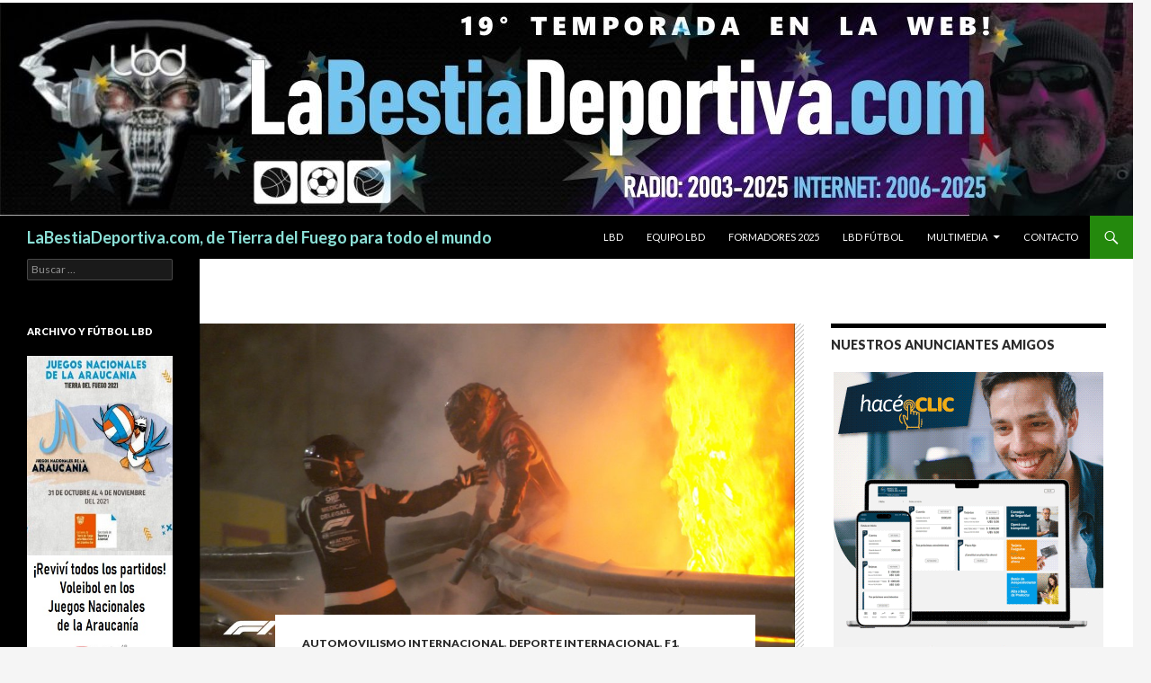

--- FILE ---
content_type: text/html; charset=UTF-8
request_url: https://labestiadeportiva.com/lbd/hamilton-volvio-a-ganar-grosjean-volvio-a-nacer/
body_size: 78981
content:
<!DOCTYPE html>
<!--[if IE 7]>
<html class="ie ie7" lang="es">
<![endif]-->
<!--[if IE 8]>
<html class="ie ie8" lang="es">
<![endif]-->
<!--[if !(IE 7) & !(IE 8)]><!-->
<html lang="es">
<!--<![endif]-->
<head>
	<meta charset="UTF-8">
	<meta name="viewport" content="width=device-width">
	<title>Hamilton volvió a ganar, Grosjean volvió a nacer | LaBestiaDeportiva.com, de Tierra del Fuego para todo el mundo</title>
	<link rel="profile" href="https://gmpg.org/xfn/11">
	<link rel="pingback" href="https://labestiadeportiva.com/lbd/xmlrpc.php">
	<!--[if lt IE 9]>
	<script src="https://labestiadeportiva.com/lbd/wp-content/themes/twentyfourteen/js/html5.js?ver=3.7.0"></script>
	<![endif]-->
	<meta name='robots' content='max-image-preview:large' />
<link rel='dns-prefetch' href='//fonts.googleapis.com' />
<link rel='dns-prefetch' href='//s.w.org' />
<link rel='dns-prefetch' href='//m9m6e2w5.stackpathcdn.com' />
<link rel='dns-prefetch' href='//cdn.shareaholic.net' />
<link rel='dns-prefetch' href='//www.shareaholic.net' />
<link rel='dns-prefetch' href='//analytics.shareaholic.com' />
<link rel='dns-prefetch' href='//recs.shareaholic.com' />
<link rel='dns-prefetch' href='//partner.shareaholic.com' />
<link href='https://fonts.gstatic.com' crossorigin rel='preconnect' />
<link rel="alternate" type="application/rss+xml" title="LaBestiaDeportiva.com, de Tierra del Fuego para todo el mundo &raquo; Feed" href="https://labestiadeportiva.com/lbd/feed/" />
<link rel="alternate" type="application/rss+xml" title="LaBestiaDeportiva.com, de Tierra del Fuego para todo el mundo &raquo; Feed de los comentarios" href="https://labestiadeportiva.com/lbd/comments/feed/" />
<link rel="alternate" type="application/rss+xml" title="LaBestiaDeportiva.com, de Tierra del Fuego para todo el mundo &raquo; Comentario Hamilton volvió a ganar, Grosjean volvió a nacer del feed" href="https://labestiadeportiva.com/lbd/hamilton-volvio-a-ganar-grosjean-volvio-a-nacer/feed/" />
<!-- Shareaholic - https://www.shareaholic.com -->
<link rel='preload' href='//cdn.shareaholic.net/assets/pub/shareaholic.js' as='script'/>
<script data-no-minify='1' data-cfasync='false'>
_SHR_SETTINGS = {"endpoints":{"local_recs_url":"https:\/\/labestiadeportiva.com\/lbd\/wp-admin\/admin-ajax.php?action=shareaholic_permalink_related","ajax_url":"https:\/\/labestiadeportiva.com\/lbd\/wp-admin\/admin-ajax.php"},"site_id":"1d2b42ebf9d6aadf830c6886a78dd26e","url_components":{"year":"2020","monthnum":"11","day":"30","hour":"13","minute":"16","second":"22","post_id":"36940","postname":"hamilton-volvio-a-ganar-grosjean-volvio-a-nacer","category":"noticias"}};
</script>
<script data-no-minify='1' data-cfasync='false' src='//cdn.shareaholic.net/assets/pub/shareaholic.js' data-shr-siteid='1d2b42ebf9d6aadf830c6886a78dd26e' async ></script>

<!-- Shareaholic Content Tags -->
<meta name='shareaholic:site_name' content='LaBestiaDeportiva.com, de Tierra del Fuego para todo el mundo' />
<meta name='shareaholic:language' content='es' />
<meta name='shareaholic:url' content='https://labestiadeportiva.com/lbd/hamilton-volvio-a-ganar-grosjean-volvio-a-nacer/' />
<meta name='shareaholic:keywords' content='cat:automovilismo internacional, cat:deporte internacional, cat:f1, cat:noticias, type:post' />
<meta name='shareaholic:article_published_time' content='2020-11-30T13:16:22-03:00' />
<meta name='shareaholic:article_modified_time' content='2020-11-30T13:16:22-03:00' />
<meta name='shareaholic:shareable_page' content='true' />
<meta name='shareaholic:article_author_name' content='admin' />
<meta name='shareaholic:site_id' content='1d2b42ebf9d6aadf830c6886a78dd26e' />
<meta name='shareaholic:wp_version' content='9.7.0' />
<meta name='shareaholic:image' content='https://labestiadeportiva.com/lbd/wp-content/uploads/2020/11/bar1.jpg' />
<!-- Shareaholic Content Tags End -->

<!-- Shareaholic Open Graph Tags -->
<meta property='og:image' content='https://labestiadeportiva.com/lbd/wp-content/uploads/2020/11/bar1.jpg' />
<!-- Shareaholic Open Graph Tags End -->
<script>
window._wpemojiSettings = {"baseUrl":"https:\/\/s.w.org\/images\/core\/emoji\/14.0.0\/72x72\/","ext":".png","svgUrl":"https:\/\/s.w.org\/images\/core\/emoji\/14.0.0\/svg\/","svgExt":".svg","source":{"concatemoji":"https:\/\/labestiadeportiva.com\/lbd\/wp-includes\/js\/wp-emoji-release.min.js?ver=6.0.11"}};
/*! This file is auto-generated */
!function(e,a,t){var n,r,o,i=a.createElement("canvas"),p=i.getContext&&i.getContext("2d");function s(e,t){var a=String.fromCharCode,e=(p.clearRect(0,0,i.width,i.height),p.fillText(a.apply(this,e),0,0),i.toDataURL());return p.clearRect(0,0,i.width,i.height),p.fillText(a.apply(this,t),0,0),e===i.toDataURL()}function c(e){var t=a.createElement("script");t.src=e,t.defer=t.type="text/javascript",a.getElementsByTagName("head")[0].appendChild(t)}for(o=Array("flag","emoji"),t.supports={everything:!0,everythingExceptFlag:!0},r=0;r<o.length;r++)t.supports[o[r]]=function(e){if(!p||!p.fillText)return!1;switch(p.textBaseline="top",p.font="600 32px Arial",e){case"flag":return s([127987,65039,8205,9895,65039],[127987,65039,8203,9895,65039])?!1:!s([55356,56826,55356,56819],[55356,56826,8203,55356,56819])&&!s([55356,57332,56128,56423,56128,56418,56128,56421,56128,56430,56128,56423,56128,56447],[55356,57332,8203,56128,56423,8203,56128,56418,8203,56128,56421,8203,56128,56430,8203,56128,56423,8203,56128,56447]);case"emoji":return!s([129777,127995,8205,129778,127999],[129777,127995,8203,129778,127999])}return!1}(o[r]),t.supports.everything=t.supports.everything&&t.supports[o[r]],"flag"!==o[r]&&(t.supports.everythingExceptFlag=t.supports.everythingExceptFlag&&t.supports[o[r]]);t.supports.everythingExceptFlag=t.supports.everythingExceptFlag&&!t.supports.flag,t.DOMReady=!1,t.readyCallback=function(){t.DOMReady=!0},t.supports.everything||(n=function(){t.readyCallback()},a.addEventListener?(a.addEventListener("DOMContentLoaded",n,!1),e.addEventListener("load",n,!1)):(e.attachEvent("onload",n),a.attachEvent("onreadystatechange",function(){"complete"===a.readyState&&t.readyCallback()})),(e=t.source||{}).concatemoji?c(e.concatemoji):e.wpemoji&&e.twemoji&&(c(e.twemoji),c(e.wpemoji)))}(window,document,window._wpemojiSettings);
</script>
<style>
img.wp-smiley,
img.emoji {
	display: inline !important;
	border: none !important;
	box-shadow: none !important;
	height: 1em !important;
	width: 1em !important;
	margin: 0 0.07em !important;
	vertical-align: -0.1em !important;
	background: none !important;
	padding: 0 !important;
}
</style>
			<style type="text/css">
			.epvc-eye {
				margin-right: 3px;
				width: 13px;
				display: inline-block;
				height: 13px;
				border: solid 1px #000;
				border-radius:  75% 15%;
				position: relative;
				transform: rotate(45deg);
			}
			.epvc-eye:before {
				content: '';
				display: block;
				position: absolute;
				width: 5px;
				height: 5px;
				border: solid 1px #000;
				border-radius: 50%;
				left: 3px;
				top: 3px;
			}
		</style>
	<link rel='stylesheet' id='wp-color-picker-css'  href='https://labestiadeportiva.com/lbd/wp-admin/css/color-picker.min.css?ver=6.0.11' type='text/css' media='all' />
<link rel='stylesheet' id='wp-block-library-css'  href='https://labestiadeportiva.com/lbd/wp-includes/css/dist/block-library/style.min.css?ver=6.0.11' type='text/css' media='all' />
<style id='wp-block-library-theme-inline-css' type='text/css'>
.wp-block-audio figcaption{color:#555;font-size:13px;text-align:center}.is-dark-theme .wp-block-audio figcaption{color:hsla(0,0%,100%,.65)}.wp-block-code{border:1px solid #ccc;border-radius:4px;font-family:Menlo,Consolas,monaco,monospace;padding:.8em 1em}.wp-block-embed figcaption{color:#555;font-size:13px;text-align:center}.is-dark-theme .wp-block-embed figcaption{color:hsla(0,0%,100%,.65)}.blocks-gallery-caption{color:#555;font-size:13px;text-align:center}.is-dark-theme .blocks-gallery-caption{color:hsla(0,0%,100%,.65)}.wp-block-image figcaption{color:#555;font-size:13px;text-align:center}.is-dark-theme .wp-block-image figcaption{color:hsla(0,0%,100%,.65)}.wp-block-pullquote{border-top:4px solid;border-bottom:4px solid;margin-bottom:1.75em;color:currentColor}.wp-block-pullquote__citation,.wp-block-pullquote cite,.wp-block-pullquote footer{color:currentColor;text-transform:uppercase;font-size:.8125em;font-style:normal}.wp-block-quote{border-left:.25em solid;margin:0 0 1.75em;padding-left:1em}.wp-block-quote cite,.wp-block-quote footer{color:currentColor;font-size:.8125em;position:relative;font-style:normal}.wp-block-quote.has-text-align-right{border-left:none;border-right:.25em solid;padding-left:0;padding-right:1em}.wp-block-quote.has-text-align-center{border:none;padding-left:0}.wp-block-quote.is-large,.wp-block-quote.is-style-large,.wp-block-quote.is-style-plain{border:none}.wp-block-search .wp-block-search__label{font-weight:700}:where(.wp-block-group.has-background){padding:1.25em 2.375em}.wp-block-separator.has-css-opacity{opacity:.4}.wp-block-separator{border:none;border-bottom:2px solid;margin-left:auto;margin-right:auto}.wp-block-separator.has-alpha-channel-opacity{opacity:1}.wp-block-separator:not(.is-style-wide):not(.is-style-dots){width:100px}.wp-block-separator.has-background:not(.is-style-dots){border-bottom:none;height:1px}.wp-block-separator.has-background:not(.is-style-wide):not(.is-style-dots){height:2px}.wp-block-table thead{border-bottom:3px solid}.wp-block-table tfoot{border-top:3px solid}.wp-block-table td,.wp-block-table th{padding:.5em;border:1px solid;word-break:normal}.wp-block-table figcaption{color:#555;font-size:13px;text-align:center}.is-dark-theme .wp-block-table figcaption{color:hsla(0,0%,100%,.65)}.wp-block-video figcaption{color:#555;font-size:13px;text-align:center}.is-dark-theme .wp-block-video figcaption{color:hsla(0,0%,100%,.65)}.wp-block-template-part.has-background{padding:1.25em 2.375em;margin-top:0;margin-bottom:0}
</style>
<style id='global-styles-inline-css' type='text/css'>
body{--wp--preset--color--black: #000;--wp--preset--color--cyan-bluish-gray: #abb8c3;--wp--preset--color--white: #fff;--wp--preset--color--pale-pink: #f78da7;--wp--preset--color--vivid-red: #cf2e2e;--wp--preset--color--luminous-vivid-orange: #ff6900;--wp--preset--color--luminous-vivid-amber: #fcb900;--wp--preset--color--light-green-cyan: #7bdcb5;--wp--preset--color--vivid-green-cyan: #00d084;--wp--preset--color--pale-cyan-blue: #8ed1fc;--wp--preset--color--vivid-cyan-blue: #0693e3;--wp--preset--color--vivid-purple: #9b51e0;--wp--preset--color--green: #24890d;--wp--preset--color--dark-gray: #2b2b2b;--wp--preset--color--medium-gray: #767676;--wp--preset--color--light-gray: #f5f5f5;--wp--preset--gradient--vivid-cyan-blue-to-vivid-purple: linear-gradient(135deg,rgba(6,147,227,1) 0%,rgb(155,81,224) 100%);--wp--preset--gradient--light-green-cyan-to-vivid-green-cyan: linear-gradient(135deg,rgb(122,220,180) 0%,rgb(0,208,130) 100%);--wp--preset--gradient--luminous-vivid-amber-to-luminous-vivid-orange: linear-gradient(135deg,rgba(252,185,0,1) 0%,rgba(255,105,0,1) 100%);--wp--preset--gradient--luminous-vivid-orange-to-vivid-red: linear-gradient(135deg,rgba(255,105,0,1) 0%,rgb(207,46,46) 100%);--wp--preset--gradient--very-light-gray-to-cyan-bluish-gray: linear-gradient(135deg,rgb(238,238,238) 0%,rgb(169,184,195) 100%);--wp--preset--gradient--cool-to-warm-spectrum: linear-gradient(135deg,rgb(74,234,220) 0%,rgb(151,120,209) 20%,rgb(207,42,186) 40%,rgb(238,44,130) 60%,rgb(251,105,98) 80%,rgb(254,248,76) 100%);--wp--preset--gradient--blush-light-purple: linear-gradient(135deg,rgb(255,206,236) 0%,rgb(152,150,240) 100%);--wp--preset--gradient--blush-bordeaux: linear-gradient(135deg,rgb(254,205,165) 0%,rgb(254,45,45) 50%,rgb(107,0,62) 100%);--wp--preset--gradient--luminous-dusk: linear-gradient(135deg,rgb(255,203,112) 0%,rgb(199,81,192) 50%,rgb(65,88,208) 100%);--wp--preset--gradient--pale-ocean: linear-gradient(135deg,rgb(255,245,203) 0%,rgb(182,227,212) 50%,rgb(51,167,181) 100%);--wp--preset--gradient--electric-grass: linear-gradient(135deg,rgb(202,248,128) 0%,rgb(113,206,126) 100%);--wp--preset--gradient--midnight: linear-gradient(135deg,rgb(2,3,129) 0%,rgb(40,116,252) 100%);--wp--preset--duotone--dark-grayscale: url('#wp-duotone-dark-grayscale');--wp--preset--duotone--grayscale: url('#wp-duotone-grayscale');--wp--preset--duotone--purple-yellow: url('#wp-duotone-purple-yellow');--wp--preset--duotone--blue-red: url('#wp-duotone-blue-red');--wp--preset--duotone--midnight: url('#wp-duotone-midnight');--wp--preset--duotone--magenta-yellow: url('#wp-duotone-magenta-yellow');--wp--preset--duotone--purple-green: url('#wp-duotone-purple-green');--wp--preset--duotone--blue-orange: url('#wp-duotone-blue-orange');--wp--preset--font-size--small: 13px;--wp--preset--font-size--medium: 20px;--wp--preset--font-size--large: 36px;--wp--preset--font-size--x-large: 42px;}.has-black-color{color: var(--wp--preset--color--black) !important;}.has-cyan-bluish-gray-color{color: var(--wp--preset--color--cyan-bluish-gray) !important;}.has-white-color{color: var(--wp--preset--color--white) !important;}.has-pale-pink-color{color: var(--wp--preset--color--pale-pink) !important;}.has-vivid-red-color{color: var(--wp--preset--color--vivid-red) !important;}.has-luminous-vivid-orange-color{color: var(--wp--preset--color--luminous-vivid-orange) !important;}.has-luminous-vivid-amber-color{color: var(--wp--preset--color--luminous-vivid-amber) !important;}.has-light-green-cyan-color{color: var(--wp--preset--color--light-green-cyan) !important;}.has-vivid-green-cyan-color{color: var(--wp--preset--color--vivid-green-cyan) !important;}.has-pale-cyan-blue-color{color: var(--wp--preset--color--pale-cyan-blue) !important;}.has-vivid-cyan-blue-color{color: var(--wp--preset--color--vivid-cyan-blue) !important;}.has-vivid-purple-color{color: var(--wp--preset--color--vivid-purple) !important;}.has-black-background-color{background-color: var(--wp--preset--color--black) !important;}.has-cyan-bluish-gray-background-color{background-color: var(--wp--preset--color--cyan-bluish-gray) !important;}.has-white-background-color{background-color: var(--wp--preset--color--white) !important;}.has-pale-pink-background-color{background-color: var(--wp--preset--color--pale-pink) !important;}.has-vivid-red-background-color{background-color: var(--wp--preset--color--vivid-red) !important;}.has-luminous-vivid-orange-background-color{background-color: var(--wp--preset--color--luminous-vivid-orange) !important;}.has-luminous-vivid-amber-background-color{background-color: var(--wp--preset--color--luminous-vivid-amber) !important;}.has-light-green-cyan-background-color{background-color: var(--wp--preset--color--light-green-cyan) !important;}.has-vivid-green-cyan-background-color{background-color: var(--wp--preset--color--vivid-green-cyan) !important;}.has-pale-cyan-blue-background-color{background-color: var(--wp--preset--color--pale-cyan-blue) !important;}.has-vivid-cyan-blue-background-color{background-color: var(--wp--preset--color--vivid-cyan-blue) !important;}.has-vivid-purple-background-color{background-color: var(--wp--preset--color--vivid-purple) !important;}.has-black-border-color{border-color: var(--wp--preset--color--black) !important;}.has-cyan-bluish-gray-border-color{border-color: var(--wp--preset--color--cyan-bluish-gray) !important;}.has-white-border-color{border-color: var(--wp--preset--color--white) !important;}.has-pale-pink-border-color{border-color: var(--wp--preset--color--pale-pink) !important;}.has-vivid-red-border-color{border-color: var(--wp--preset--color--vivid-red) !important;}.has-luminous-vivid-orange-border-color{border-color: var(--wp--preset--color--luminous-vivid-orange) !important;}.has-luminous-vivid-amber-border-color{border-color: var(--wp--preset--color--luminous-vivid-amber) !important;}.has-light-green-cyan-border-color{border-color: var(--wp--preset--color--light-green-cyan) !important;}.has-vivid-green-cyan-border-color{border-color: var(--wp--preset--color--vivid-green-cyan) !important;}.has-pale-cyan-blue-border-color{border-color: var(--wp--preset--color--pale-cyan-blue) !important;}.has-vivid-cyan-blue-border-color{border-color: var(--wp--preset--color--vivid-cyan-blue) !important;}.has-vivid-purple-border-color{border-color: var(--wp--preset--color--vivid-purple) !important;}.has-vivid-cyan-blue-to-vivid-purple-gradient-background{background: var(--wp--preset--gradient--vivid-cyan-blue-to-vivid-purple) !important;}.has-light-green-cyan-to-vivid-green-cyan-gradient-background{background: var(--wp--preset--gradient--light-green-cyan-to-vivid-green-cyan) !important;}.has-luminous-vivid-amber-to-luminous-vivid-orange-gradient-background{background: var(--wp--preset--gradient--luminous-vivid-amber-to-luminous-vivid-orange) !important;}.has-luminous-vivid-orange-to-vivid-red-gradient-background{background: var(--wp--preset--gradient--luminous-vivid-orange-to-vivid-red) !important;}.has-very-light-gray-to-cyan-bluish-gray-gradient-background{background: var(--wp--preset--gradient--very-light-gray-to-cyan-bluish-gray) !important;}.has-cool-to-warm-spectrum-gradient-background{background: var(--wp--preset--gradient--cool-to-warm-spectrum) !important;}.has-blush-light-purple-gradient-background{background: var(--wp--preset--gradient--blush-light-purple) !important;}.has-blush-bordeaux-gradient-background{background: var(--wp--preset--gradient--blush-bordeaux) !important;}.has-luminous-dusk-gradient-background{background: var(--wp--preset--gradient--luminous-dusk) !important;}.has-pale-ocean-gradient-background{background: var(--wp--preset--gradient--pale-ocean) !important;}.has-electric-grass-gradient-background{background: var(--wp--preset--gradient--electric-grass) !important;}.has-midnight-gradient-background{background: var(--wp--preset--gradient--midnight) !important;}.has-small-font-size{font-size: var(--wp--preset--font-size--small) !important;}.has-medium-font-size{font-size: var(--wp--preset--font-size--medium) !important;}.has-large-font-size{font-size: var(--wp--preset--font-size--large) !important;}.has-x-large-font-size{font-size: var(--wp--preset--font-size--x-large) !important;}
</style>
<link rel='stylesheet' id='ce_ss_widget_css_front-css'  href='https://labestiadeportiva.com/lbd/wp-content/plugins/webeki-soccer-scores/frontend/css/style.css?ver=6.0.11' type='text/css' media='all' />
<link rel='stylesheet' id='twentyfourteen-lato-css'  href='https://fonts.googleapis.com/css?family=Lato%3A300%2C400%2C700%2C900%2C300italic%2C400italic%2C700italic&#038;subset=latin%2Clatin-ext&#038;display=fallback' type='text/css' media='all' />
<link rel='stylesheet' id='genericons-css'  href='https://labestiadeportiva.com/lbd/wp-content/themes/twentyfourteen/genericons/genericons.css?ver=3.0.3' type='text/css' media='all' />
<link rel='stylesheet' id='twentyfourteen-style-css'  href='https://labestiadeportiva.com/lbd/wp-content/themes/twentyfourteen/style.css?ver=20190507' type='text/css' media='all' />
<link rel='stylesheet' id='twentyfourteen-block-style-css'  href='https://labestiadeportiva.com/lbd/wp-content/themes/twentyfourteen/css/blocks.css?ver=20190102' type='text/css' media='all' />
<!--[if lt IE 9]>
<link rel='stylesheet' id='twentyfourteen-ie-css'  href='https://labestiadeportiva.com/lbd/wp-content/themes/twentyfourteen/css/ie.css?ver=20140701' type='text/css' media='all' />
<![endif]-->
<script src='https://labestiadeportiva.com/lbd/wp-includes/js/jquery/jquery.min.js?ver=3.6.0' id='jquery-core-js'></script>
<script src='https://labestiadeportiva.com/lbd/wp-includes/js/jquery/jquery-migrate.min.js?ver=3.3.2' id='jquery-migrate-js'></script>
<link rel="https://api.w.org/" href="https://labestiadeportiva.com/lbd/wp-json/" /><link rel="alternate" type="application/json" href="https://labestiadeportiva.com/lbd/wp-json/wp/v2/posts/36940" /><link rel="EditURI" type="application/rsd+xml" title="RSD" href="https://labestiadeportiva.com/lbd/xmlrpc.php?rsd" />
<link rel="wlwmanifest" type="application/wlwmanifest+xml" href="https://labestiadeportiva.com/lbd/wp-includes/wlwmanifest.xml" /> 
<meta name="generator" content="WordPress 6.0.11" />
<link rel="canonical" href="https://labestiadeportiva.com/lbd/hamilton-volvio-a-ganar-grosjean-volvio-a-nacer/" />
<link rel='shortlink' href='https://labestiadeportiva.com/lbd/?p=36940' />
<link rel="alternate" type="application/json+oembed" href="https://labestiadeportiva.com/lbd/wp-json/oembed/1.0/embed?url=https%3A%2F%2Flabestiadeportiva.com%2Flbd%2Fhamilton-volvio-a-ganar-grosjean-volvio-a-nacer%2F" />
<link rel="alternate" type="text/xml+oembed" href="https://labestiadeportiva.com/lbd/wp-json/oembed/1.0/embed?url=https%3A%2F%2Flabestiadeportiva.com%2Flbd%2Fhamilton-volvio-a-ganar-grosjean-volvio-a-nacer%2F&#038;format=xml" />
		<style type="text/css" id="twentyfourteen-header-css">
				.site-title a {
			color: #8be0d7;
		}
		</style>
		</head>

<body class="post-template-default single single-post postid-36940 single-format-standard wp-embed-responsive group-blog header-image singular">
<svg xmlns="http://www.w3.org/2000/svg" viewBox="0 0 0 0" width="0" height="0" focusable="false" role="none" style="visibility: hidden; position: absolute; left: -9999px; overflow: hidden;" ><defs><filter id="wp-duotone-dark-grayscale"><feColorMatrix color-interpolation-filters="sRGB" type="matrix" values=" .299 .587 .114 0 0 .299 .587 .114 0 0 .299 .587 .114 0 0 .299 .587 .114 0 0 " /><feComponentTransfer color-interpolation-filters="sRGB" ><feFuncR type="table" tableValues="0 0.49803921568627" /><feFuncG type="table" tableValues="0 0.49803921568627" /><feFuncB type="table" tableValues="0 0.49803921568627" /><feFuncA type="table" tableValues="1 1" /></feComponentTransfer><feComposite in2="SourceGraphic" operator="in" /></filter></defs></svg><svg xmlns="http://www.w3.org/2000/svg" viewBox="0 0 0 0" width="0" height="0" focusable="false" role="none" style="visibility: hidden; position: absolute; left: -9999px; overflow: hidden;" ><defs><filter id="wp-duotone-grayscale"><feColorMatrix color-interpolation-filters="sRGB" type="matrix" values=" .299 .587 .114 0 0 .299 .587 .114 0 0 .299 .587 .114 0 0 .299 .587 .114 0 0 " /><feComponentTransfer color-interpolation-filters="sRGB" ><feFuncR type="table" tableValues="0 1" /><feFuncG type="table" tableValues="0 1" /><feFuncB type="table" tableValues="0 1" /><feFuncA type="table" tableValues="1 1" /></feComponentTransfer><feComposite in2="SourceGraphic" operator="in" /></filter></defs></svg><svg xmlns="http://www.w3.org/2000/svg" viewBox="0 0 0 0" width="0" height="0" focusable="false" role="none" style="visibility: hidden; position: absolute; left: -9999px; overflow: hidden;" ><defs><filter id="wp-duotone-purple-yellow"><feColorMatrix color-interpolation-filters="sRGB" type="matrix" values=" .299 .587 .114 0 0 .299 .587 .114 0 0 .299 .587 .114 0 0 .299 .587 .114 0 0 " /><feComponentTransfer color-interpolation-filters="sRGB" ><feFuncR type="table" tableValues="0.54901960784314 0.98823529411765" /><feFuncG type="table" tableValues="0 1" /><feFuncB type="table" tableValues="0.71764705882353 0.25490196078431" /><feFuncA type="table" tableValues="1 1" /></feComponentTransfer><feComposite in2="SourceGraphic" operator="in" /></filter></defs></svg><svg xmlns="http://www.w3.org/2000/svg" viewBox="0 0 0 0" width="0" height="0" focusable="false" role="none" style="visibility: hidden; position: absolute; left: -9999px; overflow: hidden;" ><defs><filter id="wp-duotone-blue-red"><feColorMatrix color-interpolation-filters="sRGB" type="matrix" values=" .299 .587 .114 0 0 .299 .587 .114 0 0 .299 .587 .114 0 0 .299 .587 .114 0 0 " /><feComponentTransfer color-interpolation-filters="sRGB" ><feFuncR type="table" tableValues="0 1" /><feFuncG type="table" tableValues="0 0.27843137254902" /><feFuncB type="table" tableValues="0.5921568627451 0.27843137254902" /><feFuncA type="table" tableValues="1 1" /></feComponentTransfer><feComposite in2="SourceGraphic" operator="in" /></filter></defs></svg><svg xmlns="http://www.w3.org/2000/svg" viewBox="0 0 0 0" width="0" height="0" focusable="false" role="none" style="visibility: hidden; position: absolute; left: -9999px; overflow: hidden;" ><defs><filter id="wp-duotone-midnight"><feColorMatrix color-interpolation-filters="sRGB" type="matrix" values=" .299 .587 .114 0 0 .299 .587 .114 0 0 .299 .587 .114 0 0 .299 .587 .114 0 0 " /><feComponentTransfer color-interpolation-filters="sRGB" ><feFuncR type="table" tableValues="0 0" /><feFuncG type="table" tableValues="0 0.64705882352941" /><feFuncB type="table" tableValues="0 1" /><feFuncA type="table" tableValues="1 1" /></feComponentTransfer><feComposite in2="SourceGraphic" operator="in" /></filter></defs></svg><svg xmlns="http://www.w3.org/2000/svg" viewBox="0 0 0 0" width="0" height="0" focusable="false" role="none" style="visibility: hidden; position: absolute; left: -9999px; overflow: hidden;" ><defs><filter id="wp-duotone-magenta-yellow"><feColorMatrix color-interpolation-filters="sRGB" type="matrix" values=" .299 .587 .114 0 0 .299 .587 .114 0 0 .299 .587 .114 0 0 .299 .587 .114 0 0 " /><feComponentTransfer color-interpolation-filters="sRGB" ><feFuncR type="table" tableValues="0.78039215686275 1" /><feFuncG type="table" tableValues="0 0.94901960784314" /><feFuncB type="table" tableValues="0.35294117647059 0.47058823529412" /><feFuncA type="table" tableValues="1 1" /></feComponentTransfer><feComposite in2="SourceGraphic" operator="in" /></filter></defs></svg><svg xmlns="http://www.w3.org/2000/svg" viewBox="0 0 0 0" width="0" height="0" focusable="false" role="none" style="visibility: hidden; position: absolute; left: -9999px; overflow: hidden;" ><defs><filter id="wp-duotone-purple-green"><feColorMatrix color-interpolation-filters="sRGB" type="matrix" values=" .299 .587 .114 0 0 .299 .587 .114 0 0 .299 .587 .114 0 0 .299 .587 .114 0 0 " /><feComponentTransfer color-interpolation-filters="sRGB" ><feFuncR type="table" tableValues="0.65098039215686 0.40392156862745" /><feFuncG type="table" tableValues="0 1" /><feFuncB type="table" tableValues="0.44705882352941 0.4" /><feFuncA type="table" tableValues="1 1" /></feComponentTransfer><feComposite in2="SourceGraphic" operator="in" /></filter></defs></svg><svg xmlns="http://www.w3.org/2000/svg" viewBox="0 0 0 0" width="0" height="0" focusable="false" role="none" style="visibility: hidden; position: absolute; left: -9999px; overflow: hidden;" ><defs><filter id="wp-duotone-blue-orange"><feColorMatrix color-interpolation-filters="sRGB" type="matrix" values=" .299 .587 .114 0 0 .299 .587 .114 0 0 .299 .587 .114 0 0 .299 .587 .114 0 0 " /><feComponentTransfer color-interpolation-filters="sRGB" ><feFuncR type="table" tableValues="0.098039215686275 1" /><feFuncG type="table" tableValues="0 0.66274509803922" /><feFuncB type="table" tableValues="0.84705882352941 0.41960784313725" /><feFuncA type="table" tableValues="1 1" /></feComponentTransfer><feComposite in2="SourceGraphic" operator="in" /></filter></defs></svg><div id="page" class="hfeed site">
		<div id="site-header">
		<a href="https://labestiadeportiva.com/lbd/" rel="home">
			<img src="https://labestiadeportiva.com/lbd/wp-content/uploads/2025/01/cropped-BANNER-2-LBD-2025.jpg" width="1260" height="240" alt="LaBestiaDeportiva.com, de Tierra del Fuego para todo el mundo">
		</a>
	</div>
	
	<header id="masthead" class="site-header" role="banner">
		<div class="header-main">
			<h1 class="site-title"><a href="https://labestiadeportiva.com/lbd/" rel="home">LaBestiaDeportiva.com, de Tierra del Fuego para todo el mundo</a></h1>

			<div class="search-toggle">
				<a href="#search-container" class="screen-reader-text" aria-expanded="false" aria-controls="search-container">Buscar</a>
			</div>

			<nav id="primary-navigation" class="site-navigation primary-navigation" role="navigation">
				<button class="menu-toggle">Menú principal</button>
				<a class="screen-reader-text skip-link" href="#content">Saltar al contenido</a>
				<div class="menu-2021-container"><ul id="primary-menu" class="nav-menu"><li id="menu-item-39946" class="menu-item menu-item-type-post_type menu-item-object-page menu-item-39946"><a href="https://labestiadeportiva.com/lbd/lbd/">LBD</a></li>
<li id="menu-item-39944" class="menu-item menu-item-type-post_type menu-item-object-page menu-item-39944"><a href="https://labestiadeportiva.com/lbd/equipo-lbd/">Equipo LBD</a></li>
<li id="menu-item-51685" class="menu-item menu-item-type-post_type menu-item-object-page menu-item-51685"><a href="https://labestiadeportiva.com/lbd/formadores/">Formadores 2025</a></li>
<li id="menu-item-49581" class="menu-item menu-item-type-post_type menu-item-object-page menu-item-49581"><a href="https://labestiadeportiva.com/lbd/lbd-futbol/">LBD Fútbol</a></li>
<li id="menu-item-39947" class="menu-item menu-item-type-post_type menu-item-object-page menu-item-has-children menu-item-39947"><a href="https://labestiadeportiva.com/lbd/multimedia/">Multimedia</a>
<ul class="sub-menu">
	<li id="menu-item-39943" class="menu-item menu-item-type-post_type menu-item-object-page menu-item-39943"><a href="https://labestiadeportiva.com/lbd/embajadores-tdf/">Embajadores TDF</a></li>
	<li id="menu-item-40433" class="menu-item menu-item-type-post_type menu-item-object-page menu-item-40433"><a href="https://labestiadeportiva.com/lbd/voley-araucania-2021/">Voley Araucanía 2021</a></li>
</ul>
</li>
<li id="menu-item-39942" class="menu-item menu-item-type-post_type menu-item-object-page menu-item-39942"><a href="https://labestiadeportiva.com/lbd/contacto/">Contacto</a></li>
</ul></div>			</nav>
		</div>

		<div id="search-container" class="search-box-wrapper hide">
			<div class="search-box">
				<form role="search" method="get" class="search-form" action="https://labestiadeportiva.com/lbd/">
				<label>
					<span class="screen-reader-text">Buscar:</span>
					<input type="search" class="search-field" placeholder="Buscar &hellip;" value="" name="s" />
				</label>
				<input type="submit" class="search-submit" value="Buscar" />
			</form>			</div>
		</div>
	</header><!-- #masthead -->

	<div id="main" class="site-main">

	<div id="primary" class="content-area">
		<div id="content" class="site-content" role="main">
			
<article id="post-36940" class="post-36940 post type-post status-publish format-standard has-post-thumbnail hentry category-automovilismo-internacional category-deporte-internacional category-f1 category-noticias">
	
		<div class="post-thumbnail">
			<img width="662" height="372" src="https://labestiadeportiva.com/lbd/wp-content/uploads/2020/11/bar1.jpg" class="attachment-post-thumbnail size-post-thumbnail wp-post-image" alt="" srcset="https://labestiadeportiva.com/lbd/wp-content/uploads/2020/11/bar1.jpg 980w, https://labestiadeportiva.com/lbd/wp-content/uploads/2020/11/bar1-300x169.jpg 300w" sizes="(max-width: 662px) 100vw, 662px" />		</div>

		
	<header class="entry-header">
				<div class="entry-meta">
			<span class="cat-links"><a href="https://labestiadeportiva.com/lbd/category/automovilismo-internacional/" rel="category tag">Automovilismo Internacional</a>, <a href="https://labestiadeportiva.com/lbd/category/noticias/deporte-internacional/" rel="category tag">Deporte Internacional</a>, <a href="https://labestiadeportiva.com/lbd/category/f1/" rel="category tag">F1</a>, <a href="https://labestiadeportiva.com/lbd/category/noticias/" rel="category tag">NOTICIAS</a></span>
		</div>
			<h1 class="entry-title">Hamilton volvió a ganar, Grosjean volvió a nacer</h1>
		<div class="entry-meta">
			<span class="entry-date"><a href="https://labestiadeportiva.com/lbd/hamilton-volvio-a-ganar-grosjean-volvio-a-nacer/" rel="bookmark"><time class="entry-date" datetime="2020-11-30T13:16:22-03:00">30 noviembre, 2020</time></a></span> <span class="byline"><span class="author vcard"><a class="url fn n" href="https://labestiadeportiva.com/lbd/author/admin/" rel="author">admin</a></span></span>			<span class="comments-link"><a href="https://labestiadeportiva.com/lbd/hamilton-volvio-a-ganar-grosjean-volvio-a-nacer/#respond">Deja un comentario</a></span>
						</div><!-- .entry-meta -->
	</header><!-- .entry-header -->

		<div class="entry-content">
		<div style='display:none;' class='shareaholic-canvas' data-app='share_buttons' data-title='Hamilton volvió a ganar, Grosjean volvió a nacer' data-link='https://labestiadeportiva.com/lbd/hamilton-volvio-a-ganar-grosjean-volvio-a-nacer/' data-app-id-name='post_above_content'></div><p>Por Daniel Campos (Corresponsal LBD en Palmade Mallorca, España)</p>
<p><a href="http://labestiadeportiva.com/lbd/wp-content/uploads/2020/11/bar1.jpg"><img loading="lazy" src="http://labestiadeportiva.com/lbd/wp-content/uploads/2020/11/bar1-300x169.jpg" alt="bar1" width="300" height="169" class="aligncenter size-medium wp-image-36941" srcset="https://labestiadeportiva.com/lbd/wp-content/uploads/2020/11/bar1-300x169.jpg 300w, https://labestiadeportiva.com/lbd/wp-content/uploads/2020/11/bar1.jpg 980w" sizes="(max-width: 300px) 100vw, 300px" /></a></p>
<p>Lewis Hamilton con Mercedes Benz venció ayer en el GP de Bahréin en una agitada noche en el desierto, marcada por el terrible accidente y posterior incendio del auto de Romain Grosjean. El piloto galo salvó milagrosamente la vida y sólo sufrió quemaduras leves en manos y pies. <span id="more-36940"></span></p>
<p>Con todo definido en el apartado de pilotos y constructores, la categoría aterrizaba en territorio árabe, y más pensando en la próxima temporada. En clasificación el sábado Hamilton fue el más veloz, y si nadie se oponía a lo contrario, fue en busca de la victoria. El domingo tras caer el sol y bajo las luces del circuito de Sakhir, se dio la señal de partida. </p>
<p>Hamilton salió bien, Verstappen se puso segundo aunque Pérez con el Racing Point atacó su posición, pero el holandés llegó antes a la primera curva, mientras Bottas perdía cuatro posiciones y era superado por Albon y Ricciardo. Atrás, en el fondo del pelotón,  las cosas se complicaban, los Haas luchaban con el ruso Kvyat. En un intento por adelantarlo, Grosjean se toca con el de Alpha Tauri y sale despedido hacia el interior impactando violentamente contra el guardarrail que protege una escapatoria. </p>
<p>El monoplaza se incrustó en la defensa, y se partió en dos, al mismo tiempo que estallaba en llamas. El coche médico llegó de inmediato y asistió al piloto francés que escapó de entre el fuego que envolvía los restos de su auto. De inmediato fue asistido por los médicos, pero su vida no corría peligro. Tras la bandera roja y la suspensión de la carrera, los comisarios de pistas y auxiliares trabajaron para limpiar la zona del accidente y reparar las defensas. </p>
<p><a href="http://labestiadeportiva.com/lbd/wp-content/uploads/2020/11/podbah20.jpg"><img loading="lazy" src="http://labestiadeportiva.com/lbd/wp-content/uploads/2020/11/podbah20-300x169.jpg" alt="podbah20" width="300" height="169" class="aligncenter size-medium wp-image-36942" srcset="https://labestiadeportiva.com/lbd/wp-content/uploads/2020/11/podbah20-300x169.jpg 300w, https://labestiadeportiva.com/lbd/wp-content/uploads/2020/11/podbah20.jpg 800w" sizes="(max-width: 300px) 100vw, 300px" /></a></p>
<p>Una hora más tarde, se dio nuevamente la señal de partida del gran premio, Hamilton se puso líder seguido por Pérez, Verstappen, Albon y Bottas. Pero una bandera amarilla avisaba que en el sector 2 del circuito se producía un nuevo incidente, que requería nuevamente la intervención del auto de seguridad y el coche médico. Esta vez el damnificado fue Lance Stroll con su Racing Point, que tras tocarse con Kvyat en una curva volcaba y quedaba boca abajo en un costado de la trazada. </p>
<p>El auto de seguridad se marchó en la vuelta 9 y todo volvió al cauce normal, Hamilton mandando, Verstappen y Pérez siguiendo su estela, pero de lejos, Bottas con problemas caía a las últimas posiciones por culpa de un pinchazo, cuando el auto de seguridad estaba en pista. Trámite normal y un poco aburrido de no ser por la gran actuación de Sainz, que con el McLaren se las tenía con Leclerc, su futuro compañero de equipo el año que viene. </p>
<p>El madrileño luego fue en busca de Ocon y también lo superó, llegando a ponerse tercero provisionalmente hasta que una mala gestión en boxes, le relegó a posiciones fuera de los puntos. Pero el de McLaren pudo remontar y pudo sumar. Hamilton se encaminaba a una nueva victoria, y a tres vueltas del final, el motor Mercedes del auto de Sergio Pérez, se rompió y dijo basta. Abandono para el piloto azteca con auto de seguridad incluido, y así terminaba la carrera, Hamilton primero, Verstappen segundo y tercero su compañero de equipo Albon. En una semana vuelve la F-1, con mismo escenario pero diferente trazado.   </p>
<p>Así llegaron:<br />
1º.L. Hamilton-Mercedes Benz en 2:59:47,515<br />
2º M. Verstappen-Red Bull a 1,254<br />
3º A. Albon a 8,005</p>
<p>El Mundial de pilotos<br />
1º L. Hamilton (GB) 332 pts.<br />
2º V. Bottas (FIN) 201 pts.<br />
3º M. Verstappen (HOL) 189 pts.</p>
<p>El Mundial de Constructores<br />
1º Mercedes Benz 533 pts.<br />
2º Red Bull 274 pts.<br />
3º McLaren 171 pts.</p>
<p>La próxima competencia: GP de Sakhir, el 6 de diciembre en Sakhir.</p>
<p><a href="http://labestiadeportiva.com/lbd/wp-content/uploads/2020/11/strollbarheinf1.jpg"><img loading="lazy" src="http://labestiadeportiva.com/lbd/wp-content/uploads/2020/11/strollbarheinf1-300x179.jpg" alt="strollbarheinf1" width="300" height="179" class="aligncenter size-medium wp-image-36943" srcset="https://labestiadeportiva.com/lbd/wp-content/uploads/2020/11/strollbarheinf1-300x179.jpg 300w, https://labestiadeportiva.com/lbd/wp-content/uploads/2020/11/strollbarheinf1-1024x612.jpg 1024w, https://labestiadeportiva.com/lbd/wp-content/uploads/2020/11/strollbarheinf1.jpg 1807w" sizes="(max-width: 300px) 100vw, 300px" /></a></p>
<div class='epvc-post-count'><span class='epvc-eye'></span>  <span class="epvc-count"> 905</span><span class='epvc-label'> veces leída</span></div>
<div class="jwsharethis">
Share this: 
<br />
<a href="mailto:?subject=Hamilton%20volvi%C3%B3%20a%20ganar%2C%20Grosjean%20volvi%C3%B3%20a%20nacer&amp;body=https%3A%2F%2Flabestiadeportiva.com%2Flbd%2Fhamilton-volvio-a-ganar-grosjean-volvio-a-nacer%2F">
<img src="https://labestiadeportiva.com/lbd/wp-content/plugins/jw-share-this/email.png" alt="Share this page via Email" />
</a>
<a target="_blank" href="http://www.stumbleupon.com/submit?url=https%3A%2F%2Flabestiadeportiva.com%2Flbd%2Fhamilton-volvio-a-ganar-grosjean-volvio-a-nacer%2F&amp;title=Hamilton+volvi%C3%B3+a+ganar%2C+Grosjean+volvi%C3%B3+a+nacer">
<img src="https://labestiadeportiva.com/lbd/wp-content/plugins/jw-share-this/su.png" alt="Share this page via Stumble Upon" />
</a>
<a target="_blank" href="http://digg.com/submit?url=https%3A%2F%2Flabestiadeportiva.com%2Flbd%2Fhamilton-volvio-a-ganar-grosjean-volvio-a-nacer%2F&amp;title=Hamilton+volvi%C3%B3+a+ganar%2C+Grosjean+volvi%C3%B3+a+nacer">
<img src="https://labestiadeportiva.com/lbd/wp-content/plugins/jw-share-this/digg.png" alt="Share this page via Digg this" />
</a>
<a target="_blank" href="http://www.facebook.com/sharer.php?u=https%3A%2F%2Flabestiadeportiva.com%2Flbd%2Fhamilton-volvio-a-ganar-grosjean-volvio-a-nacer%2F&amp;t=Hamilton+volvi%C3%B3+a+ganar%2C+Grosjean+volvi%C3%B3+a+nacer">
<img src="https://labestiadeportiva.com/lbd/wp-content/plugins/jw-share-this/fb.png" alt="Share this page via Facebook" />
</a>
<a target="_blank" href="http://twitter.com/intent/tweet?text=I+like+https%3A%2F%2Flabestiadeportiva.com%2Flbd%2Fhamilton-volvio-a-ganar-grosjean-volvio-a-nacer%2F&amp;title=Hamilton+volvi%C3%B3+a+ganar%2C+Grosjean+volvi%C3%B3+a+nacer">
<img src="https://labestiadeportiva.com/lbd/wp-content/plugins/jw-share-this/twitter.png" alt="Share this page via Twitter" />
</a>
</div>
<div style='display:none;' class='shareaholic-canvas' data-app='share_buttons' data-title='Hamilton volvió a ganar, Grosjean volvió a nacer' data-link='https://labestiadeportiva.com/lbd/hamilton-volvio-a-ganar-grosjean-volvio-a-nacer/' data-app-id-name='post_below_content'></div><div style='display:none;' class='shareaholic-canvas' data-app='recommendations' data-title='Hamilton volvió a ganar, Grosjean volvió a nacer' data-link='https://labestiadeportiva.com/lbd/hamilton-volvio-a-ganar-grosjean-volvio-a-nacer/' data-app-id-name='post_below_content'></div>	</div><!-- .entry-content -->
	
	</article><!-- #post-36940 -->
		<nav class="navigation post-navigation" role="navigation">
		<h1 class="screen-reader-text">Navegación de entradas</h1>
		<div class="nav-links">
			<a href="https://labestiadeportiva.com/lbd/empate-contra-el-local-y-diez-cambios-para-la-revancha-con-los-hombres-de-negro/" rel="prev"><span class="meta-nav">Entrada anterior</span>Empate ante el local y diez cambios para la revancha con los «hombres de negro»</a><a href="https://labestiadeportiva.com/lbd/avanza-la-copa-del-diego/" rel="next"><span class="meta-nav">Entrada siguiente</span>Avanza la Copa del «Diego»</a>			</div><!-- .nav-links -->
		</nav><!-- .navigation -->
		
<div id="comments" class="comments-area">

	
		<div id="respond" class="comment-respond">
		<h3 id="reply-title" class="comment-reply-title">Deja una respuesta <small><a rel="nofollow" id="cancel-comment-reply-link" href="/lbd/hamilton-volvio-a-ganar-grosjean-volvio-a-nacer/#respond" style="display:none;">Cancelar la respuesta</a></small></h3><form action="https://labestiadeportiva.com/lbd/wp-comments-post.php" method="post" id="commentform" class="comment-form" novalidate><p class="comment-notes"><span id="email-notes">Tu dirección de correo electrónico no será publicada.</span> <span class="required-field-message" aria-hidden="true">Los campos obligatorios están marcados con <span class="required" aria-hidden="true">*</span></span></p><p class="comment-form-comment"><label for="comment">Comentario <span class="required" aria-hidden="true">*</span></label> <textarea id="comment" name="comment" cols="45" rows="8" maxlength="65525" required></textarea></p><p class="comment-form-author"><label for="author">Nombre <span class="required" aria-hidden="true">*</span></label> <input id="author" name="author" type="text" value="" size="30" maxlength="245" required /></p>
<p class="comment-form-email"><label for="email">Correo electrónico <span class="required" aria-hidden="true">*</span></label> <input id="email" name="email" type="email" value="" size="30" maxlength="100" aria-describedby="email-notes" required /></p>
<p class="comment-form-url"><label for="url">Web</label> <input id="url" name="url" type="url" value="" size="30" maxlength="200" /></p>
<p class="comment-form-cookies-consent"><input id="wp-comment-cookies-consent" name="wp-comment-cookies-consent" type="checkbox" value="yes" /> <label for="wp-comment-cookies-consent">Guarda mi nombre, correo electrónico y web en este navegador para la próxima vez que comente.</label></p>
<p class="form-submit"><input name="submit" type="submit" id="submit" class="submit" value="Publicar el comentario" /> <input type='hidden' name='comment_post_ID' value='36940' id='comment_post_ID' />
<input type='hidden' name='comment_parent' id='comment_parent' value='0' />
</p><p style="display: none;"><input type="hidden" id="akismet_comment_nonce" name="akismet_comment_nonce" value="cdc9c47922" /></p><p style="display: none;"><input type="hidden" id="ak_js" name="ak_js" value="64"/></p></form>	</div><!-- #respond -->
	
</div><!-- #comments -->
		</div><!-- #content -->
	</div><!-- #primary -->

<div id="content-sidebar" class="content-sidebar widget-area" role="complementary">
	<aside id="text-18" class="widget widget_text"><h1 class="widget-title">Nuestros anunciantes amigos</h1>			<div class="textwidget"><div align=center><a href="https://www.btf.com.ar/individuos/canales_electronicos/haceclic/"><img src="http://labestiadeportiva.com/lbd/wp-content/uploads/2024/05/Copia-de-BTF-Nuevo-HB-0823-300x600-1.gif" border=0 width=300 height=600></a></div>
<br>
<br>

</div>
		</aside><aside id="block-4" class="widget widget_block"><div align="center"><a href="https://labestiadeportiva.com/lbd/formadores/"><img loading="lazy" src="http://labestiadeportiva.com/lbd/wp-content/uploads/2025/02/FORMADORES.jpg" border="0" width="300" height="300"></a></div></aside><aside id="block-3" class="widget widget_block"><div align="center"><img loading="lazy" src="http://labestiadeportiva.com/lbd/wp-content/uploads/2025/02/revivi.jpg" border="0" width="300" height="170"></div>
<p></p>
<div align="center"><a href="https://labestiadeportiva.com/lbd/embajadores-tdf/"><img loading="lazy" src="http://labestiadeportiva.com/lbd/wp-content/uploads/2025/02/ciclo_embajadores.jpg" border="0" width="300" height="241"></a></div>
<div align="center"><a href="https://labestiadeportiva.com/lbd/tvpd-entrevistas"><img loading="lazy" src="http://labestiadeportiva.com/lbd/wp-content/uploads/2025/02/ciclo_entrevistas.jpg" border="0" width="300" height="241"></a></div>
<p></p></aside><aside id="block-2" class="widget widget_block widget_media_video">
<figure class="wp-block-video"></figure>
</aside><aside id="text-3" class="widget widget_text"><h1 class="widget-title">AUSPICIANTES</h1>			<div class="textwidget"><div align=center><a href="https://www.cerrocastor.com"><img src="http://labestiadeportiva.com/lbd/wp-content/uploads/2025/10/300x300cerrooctubre.gif" border=0 width=300 height=300></a></div>
<br>
<br>
<div align=center><a href="https://deportes.riogrande.gob.ar/"><img src="http://labestiadeportiva.com/lbd/wp-content/uploads/2025/10/deportes-2025-300x3001-1.gif" border=0 width=300 height=300></a></div>
<br>
<br>
<div align=center><a href="https://www.instagram.com/camionerosushuaia/"><img src="http://labestiadeportiva.com/lbd/wp-content/uploads/2024/05/GIFCAMIO2024.gif" border=0 width=300 height=300></a></div>
<br>
<br>
<div align=center><a href="https://www.facebook.com/sciurano.federico"><img src="http://labestiadeportiva.com/lbd/wp-content/uploads/2024/06/sciurano2024.jpeg" border=0 width=300 height=300></a></div>
<br>
<br>
<div align=center><a href="https://www.instagram.com/unacausaquenosune"><img src="http://labestiadeportiva.com/lbd/wp-content/uploads/2025/07/sciurano02.jpeg" border=0 width=300 height=200></a></div>
<br>
<br>
<div align=center><a href="https://www.imstudio.com.ar"><img src="http://labestiadeportiva.com/lbd/wp-content/uploads/2024/06/impacto_violeta.gif" border=0 width=300 height=339></a></div>
<br>
<br>
<div align=center><a href="https://www.activeclubushuaia.com.ar"><img src="http://labestiadeportiva.com/lbd/wp-content/uploads/2024/06/impacto_naranja.gif" border=0 width=300 height=339></a></div>
<br>
<br>
<div align=center><a href="https://www.facebook.com/Jeremy.Button.Gintoneria"><img src="http://labestiadeportiva.com/lbd/wp-content/uploads/2022/06/banner-jeremy-gif.gif" border=0 width=300 height=200></a></div>
<br>
<br>
<div align=center><a href="http://labestiadeportiva.com/lbd/wp-content/uploads/2022/07/banner250x250vacasinvierno.gif" border=0 width=300 height=300></a></div>
<br>
<br>
<div align=center><a href="https://www.facebook.com/TanteSaraCosasRicas"><img src="http://labestiadeportiva.com/lbd/wp-content/uploads/2022/06/banner-ts-gif.gif" border=0 width=300 height=200></a></div>
<br>
<br>
<div align=center><a href="http://www.fmdelsur.com.ar"><img src="http://labestiadeportiva.com/lbd/wp-content/uploads/2022/08/fmdelsur2022.jpg" border=0 width=300 height=200></a></div>
<br>
<br>
<div align=center><a href="https://www.facebook.com/EntreNosotros100.1/?fref=ts"><img src="http://labestiadeportiva.com/lbd/wp-content/uploads/2021/09/entrenosotros2.jpg" border=0 width=300 height=250></a></div>
<br>
<br>
<div align=center><a href="https://facebook.com/desireesrl"><img src="http://labestiadeportiva.com/lbd/wp-content/uploads/2021/08/desireesrl.jpg" border=0 width=300 height=300></a></div>
<br>
<br>
<div align=center><a  href="https://www.jumpingushuaia.com.ar><img src="http://labestiadeportiva.com/lbd/wp-content/uploads/2019/04/jumping2.jpg" border=0 width=300 height=234></a></div><br>
<br>
<div align=center><a href="http://labestiadeportiva.com/lbd/?page_id=42"><img src="http://labestiadeportiva.com/lbd/wp-content/uploads/2022/08/barra_equipo2022300x1010.jpg" border=0 width=300 height=1010></a></div>
<br>
</div>
		</aside><aside id="text-27" class="widget widget_text"><h1 class="widget-title">LBD | ESTADÍSTICAS</h1>			<div class="textwidget"><div align=center><img src="http://labestiadeportiva.com/lbd/wp-content/uploads/2018/05/visitas1.jpg" border=0 width=300 height=80></a></div>
<div align=center><B><font size=6> DICIEMBRE 2025 </B><font color="#FF6600"></font></div>
<br>
<div align=center><img src="http://labestiadeportiva.com/lbd/wp-content/uploads/2018/05/visitas2.jpg" border=0 width=300 height=25></a></div>
<div align=center><font color="#FF6600"><B><font size=6> 254.451 </B></font></div>
<br>
<div align=center><img src="http://labestiadeportiva.com/lbd/wp-content/uploads/2018/05/visitas3.jpg" border=0 width=300 height=25></a></div>
<div align=center><font color="#FF6600"><font size=6> 8.208 </font></div>
<br>
<div align=center><B><font size=3> Servicio de Estadísticas provisto por www.webalizer.org </B><font color="#FF6600"></font></div>
<br></div>
		</aside></div><!-- #content-sidebar -->
<div id="secondary">
	
	
		<div id="primary-sidebar" class="primary-sidebar widget-area" role="complementary">
		<aside id="search-2" class="widget widget_search"><form role="search" method="get" class="search-form" action="https://labestiadeportiva.com/lbd/">
				<label>
					<span class="screen-reader-text">Buscar:</span>
					<input type="search" class="search-field" placeholder="Buscar &hellip;" value="" name="s" />
				</label>
				<input type="submit" class="search-submit" value="Buscar" />
			</form></aside><aside id="text-28" class="widget widget_text"><h1 class="widget-title">ARCHIVO y FÚTBOL LBD</h1>			<div class="textwidget"><div align=center><a href="http://labestiadeportiva.com/lbd/voley-araucania-2021/"><img src="http://labestiadeportiva.com/lbd/wp-content/uploads/2021/11/VOLEYUSH2.jpg" border=0 width=300 height=390></a></div>
<br>
<br>
<div align=center><img src="http://labestiadeportiva.com/lbd/wp-content/uploads/2021/10/bannerleft_lbd2.jpg" border=0 width=300 height=200></a></div>
<br>
<div align=center><a href="https://www.youtube.com/c/LaBestiaDeportivaMultimedia/videos"><img src="http://labestiadeportiva.com/lbd/wp-content/uploads/2021/09/IMG_Acceso_LBM.jpg" border=0 width=300 height=200></a></div>
<br>
<div align=center><a href="http://labestiadeportiva.com/lbd/futbol/"><img src="http://labestiadeportiva.com/lbd/wp-content/uploads/2021/10/bannerfulbo.jpg" border=0 width=300 height=600></a></div>
<br></div>
		</aside><aside id="tag_cloud-2" class="widget widget_tag_cloud"><h1 class="widget-title">TEMAS</h1><nav aria-label="TEMAS"><div class="tagcloud"><ul class='wp-tag-cloud' role='list'>
	<li><a href="https://labestiadeportiva.com/lbd/tag/1-fecha/" class="tag-cloud-link tag-link-389 tag-link-position-1" style="font-size: 8.3544303797468pt;" aria-label="1° fecha (80 elementos)">1° fecha</a></li>
	<li><a href="https://labestiadeportiva.com/lbd/tag/afa/" class="tag-cloud-link tag-link-1086 tag-link-position-2" style="font-size: 8.7974683544304pt;" aria-label="AFA (90 elementos)">AFA</a></li>
	<li><a href="https://labestiadeportiva.com/lbd/tag/agenda-deportiva/" class="tag-cloud-link tag-link-62 tag-link-position-3" style="font-size: 12.784810126582pt;" aria-label="Agenda Deportiva (254 elementos)">Agenda Deportiva</a></li>
	<li><a href="https://labestiadeportiva.com/lbd/tag/atletismo/" class="tag-cloud-link tag-link-4831 tag-link-position-4" style="font-size: 11.101265822785pt;" aria-label="Atletismo (164 elementos)">Atletismo</a></li>
	<li><a href="https://labestiadeportiva.com/lbd/tag/automovilismo/" class="tag-cloud-link tag-link-86 tag-link-position-5" style="font-size: 15.443037974684pt;" aria-label="Automovilismo (510 elementos)">Automovilismo</a></li>
	<li><a href="https://labestiadeportiva.com/lbd/tag/automovilismo-internacional/" class="tag-cloud-link tag-link-154 tag-link-position-6" style="font-size: 12.164556962025pt;" aria-label="Automovilismo Internacional (218 elementos)">Automovilismo Internacional</a></li>
	<li><a href="https://labestiadeportiva.com/lbd/tag/automovilismo-nacional/" class="tag-cloud-link tag-link-524 tag-link-position-7" style="font-size: 8.5316455696203pt;" aria-label="Automovilismo Nacional (85 elementos)">Automovilismo Nacional</a></li>
	<li><a href="https://labestiadeportiva.com/lbd/tag/balance/" class="tag-cloud-link tag-link-296 tag-link-position-8" style="font-size: 8pt;" aria-label="Balance (73 elementos)">Balance</a></li>
	<li><a href="https://labestiadeportiva.com/lbd/tag/basquet/" class="tag-cloud-link tag-link-171 tag-link-position-9" style="font-size: 15.708860759494pt;" aria-label="Básquet (552 elementos)">Básquet</a></li>
	<li><a href="https://labestiadeportiva.com/lbd/tag/cau/" class="tag-cloud-link tag-link-42 tag-link-position-10" style="font-size: 9.1518987341772pt;" aria-label="CAU (100 elementos)">CAU</a></li>
	<li><a href="https://labestiadeportiva.com/lbd/tag/champions-league/" class="tag-cloud-link tag-link-104 tag-link-position-11" style="font-size: 8.0886075949367pt;" aria-label="Champions League (75 elementos)">Champions League</a></li>
	<li><a href="https://labestiadeportiva.com/lbd/tag/copa-libertadores/" class="tag-cloud-link tag-link-465 tag-link-position-12" style="font-size: 8.5316455696203pt;" aria-label="Copa Libertadores (85 elementos)">Copa Libertadores</a></li>
	<li><a href="https://labestiadeportiva.com/lbd/tag/entrevista/" class="tag-cloud-link tag-link-4838 tag-link-position-13" style="font-size: 18.189873417722pt;" aria-label="Entrevista (1.053 elementos)">Entrevista</a></li>
	<li><a href="https://labestiadeportiva.com/lbd/tag/esqui-de-fondo/" class="tag-cloud-link tag-link-4832 tag-link-position-14" style="font-size: 8.2658227848101pt;" aria-label="Esquí de Fondo (79 elementos)">Esquí de Fondo</a></li>
	<li><a href="https://labestiadeportiva.com/lbd/tag/f1/" class="tag-cloud-link tag-link-148 tag-link-position-15" style="font-size: 10.303797468354pt;" aria-label="F1 (133 elementos)">F1</a></li>
	<li><a href="https://labestiadeportiva.com/lbd/tag/federacion-tdf/" class="tag-cloud-link tag-link-120 tag-link-position-16" style="font-size: 10.835443037975pt;" aria-label="Federación TDF (155 elementos)">Federación TDF</a></li>
	<li><a href="https://labestiadeportiva.com/lbd/tag/final/" class="tag-cloud-link tag-link-233 tag-link-position-17" style="font-size: 8.7088607594937pt;" aria-label="Final (88 elementos)">Final</a></li>
	<li><a href="https://labestiadeportiva.com/lbd/tag/futsal/" class="tag-cloud-link tag-link-117 tag-link-position-18" style="font-size: 10.303797468354pt;" aria-label="Futsal (134 elementos)">Futsal</a></li>
	<li><a href="https://labestiadeportiva.com/lbd/tag/futsal-afa/" class="tag-cloud-link tag-link-30 tag-link-position-19" style="font-size: 14.20253164557pt;" aria-label="Futsal AFA (374 elementos)">Futsal AFA</a></li>
	<li><a href="https://labestiadeportiva.com/lbd/tag/futsal-cafs/" class="tag-cloud-link tag-link-793 tag-link-position-20" style="font-size: 8.5316455696203pt;" aria-label="Futsal CAFS (85 elementos)">Futsal CAFS</a></li>
	<li><a href="https://labestiadeportiva.com/lbd/tag/futsal-federado/" class="tag-cloud-link tag-link-4833 tag-link-position-21" style="font-size: 9.4177215189873pt;" aria-label="Futsal Federado (107 elementos)">Futsal Federado</a></li>
	<li><a href="https://labestiadeportiva.com/lbd/tag/futbol/" class="tag-cloud-link tag-link-17 tag-link-position-22" style="font-size: 18.898734177215pt;" aria-label="Fútbol (1.256 elementos)">Fútbol</a></li>
	<li><a href="https://labestiadeportiva.com/lbd/tag/futbol-internacional/" class="tag-cloud-link tag-link-4830 tag-link-position-23" style="font-size: 12.341772151899pt;" aria-label="Fútbol Internacional (230 elementos)">Fútbol Internacional</a></li>
	<li><a href="https://labestiadeportiva.com/lbd/tag/handball/" class="tag-cloud-link tag-link-13 tag-link-position-24" style="font-size: 9.506329113924pt;" aria-label="Handball (108 elementos)">Handball</a></li>
	<li><a href="https://labestiadeportiva.com/lbd/tag/hispano/" class="tag-cloud-link tag-link-3695 tag-link-position-25" style="font-size: 10.481012658228pt;" aria-label="Hispano (140 elementos)">Hispano</a></li>
	<li><a href="https://labestiadeportiva.com/lbd/tag/hispano-americano/" class="tag-cloud-link tag-link-3120 tag-link-position-26" style="font-size: 8.4430379746835pt;" aria-label="Hispano Americano (82 elementos)">Hispano Americano</a></li>
	<li><a href="https://labestiadeportiva.com/lbd/tag/hockey-pista/" class="tag-cloud-link tag-link-32 tag-link-position-27" style="font-size: 15.088607594937pt;" aria-label="Hockey Pista (466 elementos)">Hockey Pista</a></li>
	<li><a href="https://labestiadeportiva.com/lbd/tag/imd/" class="tag-cloud-link tag-link-3834 tag-link-position-28" style="font-size: 8pt;" aria-label="IMD (73 elementos)">IMD</a></li>
	<li><a href="https://labestiadeportiva.com/lbd/tag/liga-espanola/" class="tag-cloud-link tag-link-35 tag-link-position-29" style="font-size: 12.164556962025pt;" aria-label="Liga Española (220 elementos)">Liga Española</a></li>
	<li><a href="https://labestiadeportiva.com/lbd/tag/liga-ushuaiense/" class="tag-cloud-link tag-link-48 tag-link-position-30" style="font-size: 13.493670886076pt;" aria-label="Liga Ushuaiense (308 elementos)">Liga Ushuaiense</a></li>
	<li><a href="https://labestiadeportiva.com/lbd/tag/lnb/" class="tag-cloud-link tag-link-1062 tag-link-position-31" style="font-size: 12.075949367089pt;" aria-label="LNB (212 elementos)">LNB</a></li>
	<li><a href="https://labestiadeportiva.com/lbd/tag/lucas-yerobi/" class="tag-cloud-link tag-link-152 tag-link-position-32" style="font-size: 11.544303797468pt;" aria-label="Lucas Yerobi (184 elementos)">Lucas Yerobi</a></li>
	<li><a href="https://labestiadeportiva.com/lbd/tag/motociclismo/" class="tag-cloud-link tag-link-71 tag-link-position-33" style="font-size: 11.987341772152pt;" aria-label="Motociclismo (210 elementos)">Motociclismo</a></li>
	<li><a href="https://labestiadeportiva.com/lbd/tag/noticias-2/" class="tag-cloud-link tag-link-83 tag-link-position-34" style="font-size: 22pt;" aria-label="Noticias (2.847 elementos)">Noticias</a></li>
	<li><a href="https://labestiadeportiva.com/lbd/tag/noticias/" class="tag-cloud-link tag-link-3660 tag-link-position-35" style="font-size: 19.075949367089pt;" aria-label="Noticias. (1.324 elementos)">Noticias.</a></li>
	<li><a href="https://labestiadeportiva.com/lbd/tag/planteles-superiores/" class="tag-cloud-link tag-link-108 tag-link-position-36" style="font-size: 9.1518987341772pt;" aria-label="Planteles Superiores (100 elementos)">Planteles Superiores</a></li>
	<li><a href="https://labestiadeportiva.com/lbd/tag/primera-division/" class="tag-cloud-link tag-link-798 tag-link-position-37" style="font-size: 9.1518987341772pt;" aria-label="Primera División (100 elementos)">Primera División</a></li>
	<li><a href="https://labestiadeportiva.com/lbd/tag/rugby/" class="tag-cloud-link tag-link-190 tag-link-position-38" style="font-size: 10.392405063291pt;" aria-label="Rugby (138 elementos)">Rugby</a></li>
	<li><a href="https://labestiadeportiva.com/lbd/tag/rugby-urtf/" class="tag-cloud-link tag-link-107 tag-link-position-39" style="font-size: 10.037974683544pt;" aria-label="Rugby URTF (126 elementos)">Rugby URTF</a></li>
	<li><a href="https://labestiadeportiva.com/lbd/tag/seleccion-argentina/" class="tag-cloud-link tag-link-88 tag-link-position-40" style="font-size: 11.721518987342pt;" aria-label="Selección Argentina (193 elementos)">Selección Argentina</a></li>
	<li><a href="https://labestiadeportiva.com/lbd/tag/tenis-internacional/" class="tag-cloud-link tag-link-4835 tag-link-position-41" style="font-size: 12.962025316456pt;" aria-label="Tenis Internacional (266 elementos)">Tenis Internacional</a></li>
	<li><a href="https://labestiadeportiva.com/lbd/tag/torneo-apertura/" class="tag-cloud-link tag-link-1091 tag-link-position-42" style="font-size: 8.0886075949367pt;" aria-label="Torneo Apertura (75 elementos)">Torneo Apertura</a></li>
	<li><a href="https://labestiadeportiva.com/lbd/tag/tp-clase-2/" class="tag-cloud-link tag-link-525 tag-link-position-43" style="font-size: 8.4430379746835pt;" aria-label="TP Clase 2 (82 elementos)">TP Clase 2</a></li>
	<li><a href="https://labestiadeportiva.com/lbd/tag/tp-clase-3/" class="tag-cloud-link tag-link-808 tag-link-position-44" style="font-size: 9.4177215189873pt;" aria-label="TP Clase 3 (105 elementos)">TP Clase 3</a></li>
	<li><a href="https://labestiadeportiva.com/lbd/tag/urc/" class="tag-cloud-link tag-link-781 tag-link-position-45" style="font-size: 8.5316455696203pt;" aria-label="URC (84 elementos)">URC</a></li>
</ul>
</div>
</nav></aside><aside id="archives-2" class="widget widget_archive"><h1 class="widget-title">Resumen LBD</h1>		<label class="screen-reader-text" for="archives-dropdown-2">Resumen LBD</label>
		<select id="archives-dropdown-2" name="archive-dropdown">
			
			<option value="">Elegir el mes</option>
				<option value='https://labestiadeportiva.com/lbd/2026/01/'> enero 2026 &nbsp;(20)</option>
	<option value='https://labestiadeportiva.com/lbd/2025/12/'> diciembre 2025 &nbsp;(39)</option>
	<option value='https://labestiadeportiva.com/lbd/2025/11/'> noviembre 2025 &nbsp;(19)</option>
	<option value='https://labestiadeportiva.com/lbd/2025/10/'> octubre 2025 &nbsp;(34)</option>
	<option value='https://labestiadeportiva.com/lbd/2025/09/'> septiembre 2025 &nbsp;(31)</option>
	<option value='https://labestiadeportiva.com/lbd/2025/08/'> agosto 2025 &nbsp;(30)</option>
	<option value='https://labestiadeportiva.com/lbd/2025/07/'> julio 2025 &nbsp;(28)</option>
	<option value='https://labestiadeportiva.com/lbd/2025/06/'> junio 2025 &nbsp;(28)</option>
	<option value='https://labestiadeportiva.com/lbd/2025/05/'> mayo 2025 &nbsp;(28)</option>
	<option value='https://labestiadeportiva.com/lbd/2025/04/'> abril 2025 &nbsp;(20)</option>
	<option value='https://labestiadeportiva.com/lbd/2025/03/'> marzo 2025 &nbsp;(28)</option>
	<option value='https://labestiadeportiva.com/lbd/2025/02/'> febrero 2025 &nbsp;(33)</option>
	<option value='https://labestiadeportiva.com/lbd/2025/01/'> enero 2025 &nbsp;(30)</option>
	<option value='https://labestiadeportiva.com/lbd/2024/12/'> diciembre 2024 &nbsp;(24)</option>
	<option value='https://labestiadeportiva.com/lbd/2024/11/'> noviembre 2024 &nbsp;(27)</option>
	<option value='https://labestiadeportiva.com/lbd/2024/10/'> octubre 2024 &nbsp;(37)</option>
	<option value='https://labestiadeportiva.com/lbd/2024/09/'> septiembre 2024 &nbsp;(32)</option>
	<option value='https://labestiadeportiva.com/lbd/2024/08/'> agosto 2024 &nbsp;(44)</option>
	<option value='https://labestiadeportiva.com/lbd/2024/07/'> julio 2024 &nbsp;(42)</option>
	<option value='https://labestiadeportiva.com/lbd/2024/06/'> junio 2024 &nbsp;(31)</option>
	<option value='https://labestiadeportiva.com/lbd/2024/05/'> mayo 2024 &nbsp;(30)</option>
	<option value='https://labestiadeportiva.com/lbd/2024/04/'> abril 2024 &nbsp;(25)</option>
	<option value='https://labestiadeportiva.com/lbd/2024/03/'> marzo 2024 &nbsp;(44)</option>
	<option value='https://labestiadeportiva.com/lbd/2024/02/'> febrero 2024 &nbsp;(23)</option>
	<option value='https://labestiadeportiva.com/lbd/2024/01/'> enero 2024 &nbsp;(32)</option>
	<option value='https://labestiadeportiva.com/lbd/2023/12/'> diciembre 2023 &nbsp;(30)</option>
	<option value='https://labestiadeportiva.com/lbd/2023/11/'> noviembre 2023 &nbsp;(43)</option>
	<option value='https://labestiadeportiva.com/lbd/2023/10/'> octubre 2023 &nbsp;(36)</option>
	<option value='https://labestiadeportiva.com/lbd/2023/09/'> septiembre 2023 &nbsp;(26)</option>
	<option value='https://labestiadeportiva.com/lbd/2023/08/'> agosto 2023 &nbsp;(47)</option>
	<option value='https://labestiadeportiva.com/lbd/2023/07/'> julio 2023 &nbsp;(51)</option>
	<option value='https://labestiadeportiva.com/lbd/2023/06/'> junio 2023 &nbsp;(29)</option>
	<option value='https://labestiadeportiva.com/lbd/2023/05/'> mayo 2023 &nbsp;(40)</option>
	<option value='https://labestiadeportiva.com/lbd/2023/04/'> abril 2023 &nbsp;(31)</option>
	<option value='https://labestiadeportiva.com/lbd/2023/03/'> marzo 2023 &nbsp;(52)</option>
	<option value='https://labestiadeportiva.com/lbd/2023/02/'> febrero 2023 &nbsp;(25)</option>
	<option value='https://labestiadeportiva.com/lbd/2023/01/'> enero 2023 &nbsp;(43)</option>
	<option value='https://labestiadeportiva.com/lbd/2022/12/'> diciembre 2022 &nbsp;(40)</option>
	<option value='https://labestiadeportiva.com/lbd/2022/11/'> noviembre 2022 &nbsp;(50)</option>
	<option value='https://labestiadeportiva.com/lbd/2022/10/'> octubre 2022 &nbsp;(36)</option>
	<option value='https://labestiadeportiva.com/lbd/2022/09/'> septiembre 2022 &nbsp;(41)</option>
	<option value='https://labestiadeportiva.com/lbd/2022/08/'> agosto 2022 &nbsp;(42)</option>
	<option value='https://labestiadeportiva.com/lbd/2022/07/'> julio 2022 &nbsp;(39)</option>
	<option value='https://labestiadeportiva.com/lbd/2022/06/'> junio 2022 &nbsp;(34)</option>
	<option value='https://labestiadeportiva.com/lbd/2022/05/'> mayo 2022 &nbsp;(32)</option>
	<option value='https://labestiadeportiva.com/lbd/2022/04/'> abril 2022 &nbsp;(31)</option>
	<option value='https://labestiadeportiva.com/lbd/2022/03/'> marzo 2022 &nbsp;(44)</option>
	<option value='https://labestiadeportiva.com/lbd/2022/02/'> febrero 2022 &nbsp;(28)</option>
	<option value='https://labestiadeportiva.com/lbd/2022/01/'> enero 2022 &nbsp;(44)</option>
	<option value='https://labestiadeportiva.com/lbd/2021/12/'> diciembre 2021 &nbsp;(47)</option>
	<option value='https://labestiadeportiva.com/lbd/2021/11/'> noviembre 2021 &nbsp;(48)</option>
	<option value='https://labestiadeportiva.com/lbd/2021/10/'> octubre 2021 &nbsp;(48)</option>
	<option value='https://labestiadeportiva.com/lbd/2021/09/'> septiembre 2021 &nbsp;(60)</option>
	<option value='https://labestiadeportiva.com/lbd/2021/08/'> agosto 2021 &nbsp;(46)</option>
	<option value='https://labestiadeportiva.com/lbd/2021/07/'> julio 2021 &nbsp;(63)</option>
	<option value='https://labestiadeportiva.com/lbd/2021/06/'> junio 2021 &nbsp;(46)</option>
	<option value='https://labestiadeportiva.com/lbd/2021/05/'> mayo 2021 &nbsp;(43)</option>
	<option value='https://labestiadeportiva.com/lbd/2021/04/'> abril 2021 &nbsp;(50)</option>
	<option value='https://labestiadeportiva.com/lbd/2021/03/'> marzo 2021 &nbsp;(55)</option>
	<option value='https://labestiadeportiva.com/lbd/2021/02/'> febrero 2021 &nbsp;(52)</option>
	<option value='https://labestiadeportiva.com/lbd/2021/01/'> enero 2021 &nbsp;(62)</option>
	<option value='https://labestiadeportiva.com/lbd/2020/12/'> diciembre 2020 &nbsp;(47)</option>
	<option value='https://labestiadeportiva.com/lbd/2020/11/'> noviembre 2020 &nbsp;(36)</option>
	<option value='https://labestiadeportiva.com/lbd/2020/10/'> octubre 2020 &nbsp;(40)</option>
	<option value='https://labestiadeportiva.com/lbd/2020/09/'> septiembre 2020 &nbsp;(36)</option>
	<option value='https://labestiadeportiva.com/lbd/2020/08/'> agosto 2020 &nbsp;(45)</option>
	<option value='https://labestiadeportiva.com/lbd/2020/07/'> julio 2020 &nbsp;(33)</option>
	<option value='https://labestiadeportiva.com/lbd/2020/06/'> junio 2020 &nbsp;(27)</option>
	<option value='https://labestiadeportiva.com/lbd/2020/05/'> mayo 2020 &nbsp;(32)</option>
	<option value='https://labestiadeportiva.com/lbd/2020/04/'> abril 2020 &nbsp;(20)</option>
	<option value='https://labestiadeportiva.com/lbd/2020/03/'> marzo 2020 &nbsp;(38)</option>
	<option value='https://labestiadeportiva.com/lbd/2020/02/'> febrero 2020 &nbsp;(47)</option>
	<option value='https://labestiadeportiva.com/lbd/2020/01/'> enero 2020 &nbsp;(47)</option>
	<option value='https://labestiadeportiva.com/lbd/2019/12/'> diciembre 2019 &nbsp;(36)</option>
	<option value='https://labestiadeportiva.com/lbd/2019/11/'> noviembre 2019 &nbsp;(38)</option>
	<option value='https://labestiadeportiva.com/lbd/2019/10/'> octubre 2019 &nbsp;(53)</option>
	<option value='https://labestiadeportiva.com/lbd/2019/09/'> septiembre 2019 &nbsp;(69)</option>
	<option value='https://labestiadeportiva.com/lbd/2019/08/'> agosto 2019 &nbsp;(62)</option>
	<option value='https://labestiadeportiva.com/lbd/2019/07/'> julio 2019 &nbsp;(54)</option>
	<option value='https://labestiadeportiva.com/lbd/2019/06/'> junio 2019 &nbsp;(49)</option>
	<option value='https://labestiadeportiva.com/lbd/2019/05/'> mayo 2019 &nbsp;(71)</option>
	<option value='https://labestiadeportiva.com/lbd/2019/04/'> abril 2019 &nbsp;(58)</option>
	<option value='https://labestiadeportiva.com/lbd/2019/03/'> marzo 2019 &nbsp;(47)</option>
	<option value='https://labestiadeportiva.com/lbd/2019/02/'> febrero 2019 &nbsp;(59)</option>
	<option value='https://labestiadeportiva.com/lbd/2019/01/'> enero 2019 &nbsp;(60)</option>
	<option value='https://labestiadeportiva.com/lbd/2018/12/'> diciembre 2018 &nbsp;(39)</option>
	<option value='https://labestiadeportiva.com/lbd/2018/11/'> noviembre 2018 &nbsp;(49)</option>
	<option value='https://labestiadeportiva.com/lbd/2018/10/'> octubre 2018 &nbsp;(65)</option>
	<option value='https://labestiadeportiva.com/lbd/2018/09/'> septiembre 2018 &nbsp;(62)</option>
	<option value='https://labestiadeportiva.com/lbd/2018/08/'> agosto 2018 &nbsp;(46)</option>
	<option value='https://labestiadeportiva.com/lbd/2018/07/'> julio 2018 &nbsp;(54)</option>
	<option value='https://labestiadeportiva.com/lbd/2018/06/'> junio 2018 &nbsp;(54)</option>
	<option value='https://labestiadeportiva.com/lbd/2018/05/'> mayo 2018 &nbsp;(50)</option>
	<option value='https://labestiadeportiva.com/lbd/2018/04/'> abril 2018 &nbsp;(46)</option>
	<option value='https://labestiadeportiva.com/lbd/2018/03/'> marzo 2018 &nbsp;(66)</option>
	<option value='https://labestiadeportiva.com/lbd/2018/02/'> febrero 2018 &nbsp;(40)</option>
	<option value='https://labestiadeportiva.com/lbd/2018/01/'> enero 2018 &nbsp;(41)</option>
	<option value='https://labestiadeportiva.com/lbd/2017/12/'> diciembre 2017 &nbsp;(33)</option>
	<option value='https://labestiadeportiva.com/lbd/2017/11/'> noviembre 2017 &nbsp;(52)</option>
	<option value='https://labestiadeportiva.com/lbd/2017/10/'> octubre 2017 &nbsp;(53)</option>
	<option value='https://labestiadeportiva.com/lbd/2017/09/'> septiembre 2017 &nbsp;(58)</option>
	<option value='https://labestiadeportiva.com/lbd/2017/08/'> agosto 2017 &nbsp;(59)</option>
	<option value='https://labestiadeportiva.com/lbd/2017/07/'> julio 2017 &nbsp;(57)</option>
	<option value='https://labestiadeportiva.com/lbd/2017/06/'> junio 2017 &nbsp;(46)</option>
	<option value='https://labestiadeportiva.com/lbd/2017/05/'> mayo 2017 &nbsp;(68)</option>
	<option value='https://labestiadeportiva.com/lbd/2017/04/'> abril 2017 &nbsp;(60)</option>
	<option value='https://labestiadeportiva.com/lbd/2017/03/'> marzo 2017 &nbsp;(64)</option>
	<option value='https://labestiadeportiva.com/lbd/2017/02/'> febrero 2017 &nbsp;(44)</option>
	<option value='https://labestiadeportiva.com/lbd/2017/01/'> enero 2017 &nbsp;(51)</option>
	<option value='https://labestiadeportiva.com/lbd/2016/12/'> diciembre 2016 &nbsp;(42)</option>
	<option value='https://labestiadeportiva.com/lbd/2016/11/'> noviembre 2016 &nbsp;(63)</option>
	<option value='https://labestiadeportiva.com/lbd/2016/10/'> octubre 2016 &nbsp;(41)</option>
	<option value='https://labestiadeportiva.com/lbd/2016/09/'> septiembre 2016 &nbsp;(72)</option>
	<option value='https://labestiadeportiva.com/lbd/2016/08/'> agosto 2016 &nbsp;(64)</option>
	<option value='https://labestiadeportiva.com/lbd/2016/07/'> julio 2016 &nbsp;(48)</option>
	<option value='https://labestiadeportiva.com/lbd/2016/06/'> junio 2016 &nbsp;(64)</option>
	<option value='https://labestiadeportiva.com/lbd/2016/05/'> mayo 2016 &nbsp;(72)</option>
	<option value='https://labestiadeportiva.com/lbd/2016/04/'> abril 2016 &nbsp;(61)</option>
	<option value='https://labestiadeportiva.com/lbd/2016/03/'> marzo 2016 &nbsp;(69)</option>
	<option value='https://labestiadeportiva.com/lbd/2016/02/'> febrero 2016 &nbsp;(53)</option>
	<option value='https://labestiadeportiva.com/lbd/2016/01/'> enero 2016 &nbsp;(38)</option>
	<option value='https://labestiadeportiva.com/lbd/2015/12/'> diciembre 2015 &nbsp;(49)</option>
	<option value='https://labestiadeportiva.com/lbd/2015/11/'> noviembre 2015 &nbsp;(65)</option>
	<option value='https://labestiadeportiva.com/lbd/2015/10/'> octubre 2015 &nbsp;(73)</option>
	<option value='https://labestiadeportiva.com/lbd/2015/09/'> septiembre 2015 &nbsp;(85)</option>
	<option value='https://labestiadeportiva.com/lbd/2015/08/'> agosto 2015 &nbsp;(63)</option>
	<option value='https://labestiadeportiva.com/lbd/2015/07/'> julio 2015 &nbsp;(67)</option>
	<option value='https://labestiadeportiva.com/lbd/2015/06/'> junio 2015 &nbsp;(63)</option>
	<option value='https://labestiadeportiva.com/lbd/2015/05/'> mayo 2015 &nbsp;(75)</option>
	<option value='https://labestiadeportiva.com/lbd/2015/04/'> abril 2015 &nbsp;(72)</option>
	<option value='https://labestiadeportiva.com/lbd/2015/03/'> marzo 2015 &nbsp;(83)</option>
	<option value='https://labestiadeportiva.com/lbd/2015/02/'> febrero 2015 &nbsp;(57)</option>
	<option value='https://labestiadeportiva.com/lbd/2015/01/'> enero 2015 &nbsp;(51)</option>
	<option value='https://labestiadeportiva.com/lbd/2014/12/'> diciembre 2014 &nbsp;(54)</option>
	<option value='https://labestiadeportiva.com/lbd/2014/11/'> noviembre 2014 &nbsp;(52)</option>
	<option value='https://labestiadeportiva.com/lbd/2014/10/'> octubre 2014 &nbsp;(85)</option>
	<option value='https://labestiadeportiva.com/lbd/2014/09/'> septiembre 2014 &nbsp;(101)</option>
	<option value='https://labestiadeportiva.com/lbd/2014/08/'> agosto 2014 &nbsp;(88)</option>
	<option value='https://labestiadeportiva.com/lbd/2014/07/'> julio 2014 &nbsp;(85)</option>
	<option value='https://labestiadeportiva.com/lbd/2014/06/'> junio 2014 &nbsp;(89)</option>
	<option value='https://labestiadeportiva.com/lbd/2014/05/'> mayo 2014 &nbsp;(84)</option>
	<option value='https://labestiadeportiva.com/lbd/2014/04/'> abril 2014 &nbsp;(112)</option>
	<option value='https://labestiadeportiva.com/lbd/2014/03/'> marzo 2014 &nbsp;(105)</option>
	<option value='https://labestiadeportiva.com/lbd/2014/02/'> febrero 2014 &nbsp;(79)</option>
	<option value='https://labestiadeportiva.com/lbd/2014/01/'> enero 2014 &nbsp;(69)</option>
	<option value='https://labestiadeportiva.com/lbd/2013/12/'> diciembre 2013 &nbsp;(70)</option>
	<option value='https://labestiadeportiva.com/lbd/2013/11/'> noviembre 2013 &nbsp;(74)</option>
	<option value='https://labestiadeportiva.com/lbd/2013/10/'> octubre 2013 &nbsp;(113)</option>
	<option value='https://labestiadeportiva.com/lbd/2013/09/'> septiembre 2013 &nbsp;(119)</option>
	<option value='https://labestiadeportiva.com/lbd/2013/08/'> agosto 2013 &nbsp;(112)</option>
	<option value='https://labestiadeportiva.com/lbd/2013/07/'> julio 2013 &nbsp;(100)</option>
	<option value='https://labestiadeportiva.com/lbd/2013/06/'> junio 2013 &nbsp;(94)</option>
	<option value='https://labestiadeportiva.com/lbd/2013/05/'> mayo 2013 &nbsp;(103)</option>
	<option value='https://labestiadeportiva.com/lbd/2013/04/'> abril 2013 &nbsp;(74)</option>
	<option value='https://labestiadeportiva.com/lbd/2013/03/'> marzo 2013 &nbsp;(83)</option>
	<option value='https://labestiadeportiva.com/lbd/2013/02/'> febrero 2013 &nbsp;(81)</option>
	<option value='https://labestiadeportiva.com/lbd/2013/01/'> enero 2013 &nbsp;(69)</option>
	<option value='https://labestiadeportiva.com/lbd/2012/12/'> diciembre 2012 &nbsp;(61)</option>
	<option value='https://labestiadeportiva.com/lbd/2012/11/'> noviembre 2012 &nbsp;(89)</option>
	<option value='https://labestiadeportiva.com/lbd/2012/10/'> octubre 2012 &nbsp;(90)</option>
	<option value='https://labestiadeportiva.com/lbd/2012/09/'> septiembre 2012 &nbsp;(97)</option>
	<option value='https://labestiadeportiva.com/lbd/2012/08/'> agosto 2012 &nbsp;(5)</option>

		</select>

<script>
/* <![CDATA[ */
(function() {
	var dropdown = document.getElementById( "archives-dropdown-2" );
	function onSelectChange() {
		if ( dropdown.options[ dropdown.selectedIndex ].value !== '' ) {
			document.location.href = this.options[ this.selectedIndex ].value;
		}
	}
	dropdown.onchange = onSelectChange;
})();
/* ]]> */
</script>
			</aside><aside id="text-12" class="widget widget_text"><h1 class="widget-title">Clima | USHUAIA</h1>			<div class="textwidget"><!-- www.TuTiempo.net - Ancho:246px - Alto:349px -->
<div id="TT_RiGEk1k11BUp8hhU7AujDDjzzYuU9YYDzDjjz">El tiempo por Tutiempo.net</div>
<script type="text/javascript" src="http://www.tutiempo.net/widget/eltiempo_RiGEk1k11BUp8hhU7AujDDjzzYuU9YYDzDjjz"></script></div>
		</aside><aside id="text-30" class="widget widget_text"><h1 class="widget-title">AUDIOS</h1>			<div class="textwidget">[display-posts tag="Audios"]</div>
		</aside><aside id="meta-2" class="widget widget_meta"><h1 class="widget-title">Acceso a LBD</h1><nav aria-label="Acceso a LBD">
		<ul>
						<li><a href="https://labestiadeportiva.com/lbd/wp-login.php">Acceder</a></li>
			<li><a href="https://labestiadeportiva.com/lbd/feed/">Feed de entradas</a></li>
			<li><a href="https://labestiadeportiva.com/lbd/comments/feed/">Feed de comentarios</a></li>

			<li><a href="https://es.wordpress.org/">WordPress.org</a></li>
		</ul>

		</nav></aside>	</div><!-- #primary-sidebar -->
	</div><!-- #secondary -->

		</div><!-- #main -->

		<footer id="colophon" class="site-footer" role="contentinfo">

			
			<div class="site-info">
												<a href="https://es.wordpress.org/" class="imprint">
					Funciona gracias a WordPress				</a>
			</div><!-- .site-info -->
		</footer><!-- #colophon -->
	</div><!-- #page -->

	<script src='https://labestiadeportiva.com/lbd/wp-content/plugins/akismet/_inc/form.js?ver=3.0.4' id='akismet-form-js'></script>
<script src='https://labestiadeportiva.com/lbd/wp-includes/js/comment-reply.min.js?ver=6.0.11' id='comment-reply-js'></script>
<script src='https://labestiadeportiva.com/lbd/wp-content/themes/twentyfourteen/js/functions.js?ver=20171218' id='twentyfourteen-script-js'></script>
</body>
</html>
